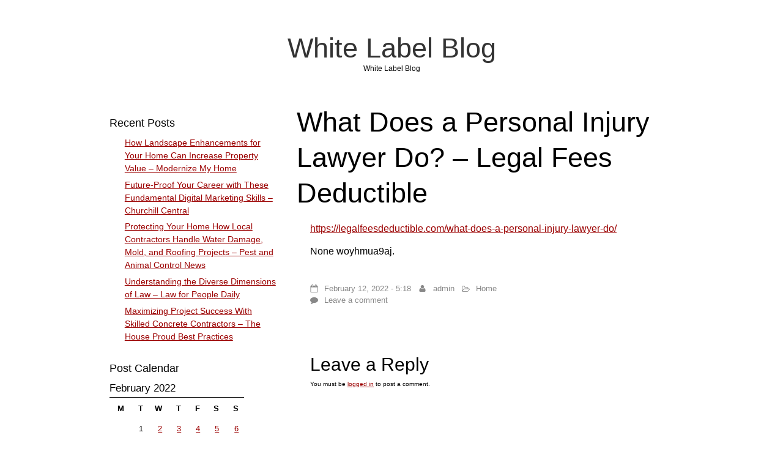

--- FILE ---
content_type: text/html; charset=UTF-8
request_url: https://whitelabelblog.net/2022/02/what-does-a-personal-injury-lawyer-do-legal-fees-deductible/
body_size: 9644
content:
<!DOCTYPE html>
<html lang="en-US" class="no-js">
	
<head>
	<meta name="viewport" content="width=device-width,initial-scale=1">
	<meta name="description" content="White Label Blog" />
    <meta http-equiv="content-type" content="text/html; charset=UTF-8" />
    <link rel="profile" href="https://gmpg.org/xfn/11" />
			<link rel="pingback" href="https://whitelabelblog.net/xmlrpc.php">
		
	<meta name='robots' content='index, follow, max-image-preview:large, max-snippet:-1, max-video-preview:-1' />

	<!-- This site is optimized with the Yoast SEO plugin v26.7 - https://yoast.com/wordpress/plugins/seo/ -->
	<title>What Does a Personal Injury Lawyer Do? - Legal Fees Deductible - White Label Blog</title>
	<link rel="canonical" href="https://whitelabelblog.net/2022/02/what-does-a-personal-injury-lawyer-do-legal-fees-deductible/" />
	<meta property="og:locale" content="en_US" />
	<meta property="og:type" content="article" />
	<meta property="og:title" content="What Does a Personal Injury Lawyer Do? - Legal Fees Deductible - White Label Blog" />
	<meta property="og:description" content="https://legalfeesdeductible.com/what-does-a-personal-injury-lawyer-do/ None woyhmua9aj." />
	<meta property="og:url" content="https://whitelabelblog.net/2022/02/what-does-a-personal-injury-lawyer-do-legal-fees-deductible/" />
	<meta property="og:site_name" content="White Label Blog" />
	<meta property="article:published_time" content="2022-02-12T05:18:27+00:00" />
	<meta name="author" content="admin" />
	<meta name="twitter:card" content="summary_large_image" />
	<meta name="twitter:label1" content="Written by" />
	<meta name="twitter:data1" content="admin" />
	<script type="application/ld+json" class="yoast-schema-graph">{"@context":"https://schema.org","@graph":[{"@type":"Article","@id":"https://whitelabelblog.net/2022/02/what-does-a-personal-injury-lawyer-do-legal-fees-deductible/#article","isPartOf":{"@id":"https://whitelabelblog.net/2022/02/what-does-a-personal-injury-lawyer-do-legal-fees-deductible/"},"author":{"name":"admin","@id":"https://whitelabelblog.net/#/schema/person/82336c60c27be099f381d993643abc2f"},"headline":"What Does a Personal Injury Lawyer Do? &#8211; Legal Fees Deductible","datePublished":"2022-02-12T05:18:27+00:00","mainEntityOfPage":{"@id":"https://whitelabelblog.net/2022/02/what-does-a-personal-injury-lawyer-do-legal-fees-deductible/"},"wordCount":18,"commentCount":0,"articleSection":["Home"],"inLanguage":"en-US","potentialAction":[{"@type":"CommentAction","name":"Comment","target":["https://whitelabelblog.net/2022/02/what-does-a-personal-injury-lawyer-do-legal-fees-deductible/#respond"]}]},{"@type":"WebPage","@id":"https://whitelabelblog.net/2022/02/what-does-a-personal-injury-lawyer-do-legal-fees-deductible/","url":"https://whitelabelblog.net/2022/02/what-does-a-personal-injury-lawyer-do-legal-fees-deductible/","name":"What Does a Personal Injury Lawyer Do? - Legal Fees Deductible - White Label Blog","isPartOf":{"@id":"https://whitelabelblog.net/#website"},"datePublished":"2022-02-12T05:18:27+00:00","author":{"@id":"https://whitelabelblog.net/#/schema/person/82336c60c27be099f381d993643abc2f"},"breadcrumb":{"@id":"https://whitelabelblog.net/2022/02/what-does-a-personal-injury-lawyer-do-legal-fees-deductible/#breadcrumb"},"inLanguage":"en-US","potentialAction":[{"@type":"ReadAction","target":["https://whitelabelblog.net/2022/02/what-does-a-personal-injury-lawyer-do-legal-fees-deductible/"]}]},{"@type":"BreadcrumbList","@id":"https://whitelabelblog.net/2022/02/what-does-a-personal-injury-lawyer-do-legal-fees-deductible/#breadcrumb","itemListElement":[{"@type":"ListItem","position":1,"name":"Home","item":"https://whitelabelblog.net/"},{"@type":"ListItem","position":2,"name":"What Does a Personal Injury Lawyer Do? &#8211; Legal Fees Deductible"}]},{"@type":"WebSite","@id":"https://whitelabelblog.net/#website","url":"https://whitelabelblog.net/","name":"White Label Blog","description":"White Label Blog","potentialAction":[{"@type":"SearchAction","target":{"@type":"EntryPoint","urlTemplate":"https://whitelabelblog.net/?s={search_term_string}"},"query-input":{"@type":"PropertyValueSpecification","valueRequired":true,"valueName":"search_term_string"}}],"inLanguage":"en-US"},{"@type":"Person","@id":"https://whitelabelblog.net/#/schema/person/82336c60c27be099f381d993643abc2f","name":"admin","image":{"@type":"ImageObject","inLanguage":"en-US","@id":"https://whitelabelblog.net/#/schema/person/image/","url":"https://secure.gravatar.com/avatar/9baecf92bae6639a4e61738fb5c8b53b063b214f232b91bd950a7b295f0cd154?s=96&d=mm&r=g","contentUrl":"https://secure.gravatar.com/avatar/9baecf92bae6639a4e61738fb5c8b53b063b214f232b91bd950a7b295f0cd154?s=96&d=mm&r=g","caption":"admin"},"url":"https://whitelabelblog.net/author/admin/"}]}</script>
	<!-- / Yoast SEO plugin. -->


<link rel="alternate" type="application/rss+xml" title="White Label Blog &raquo; Feed" href="https://whitelabelblog.net/feed/" />
<link rel="alternate" type="application/rss+xml" title="White Label Blog &raquo; Comments Feed" href="https://whitelabelblog.net/comments/feed/" />
<link rel="alternate" type="application/rss+xml" title="White Label Blog &raquo; What Does a Personal Injury Lawyer Do? &#8211; Legal Fees Deductible Comments Feed" href="https://whitelabelblog.net/2022/02/what-does-a-personal-injury-lawyer-do-legal-fees-deductible/feed/" />
<link rel="alternate" title="oEmbed (JSON)" type="application/json+oembed" href="https://whitelabelblog.net/wp-json/oembed/1.0/embed?url=https%3A%2F%2Fwhitelabelblog.net%2F2022%2F02%2Fwhat-does-a-personal-injury-lawyer-do-legal-fees-deductible%2F" />
<link rel="alternate" title="oEmbed (XML)" type="text/xml+oembed" href="https://whitelabelblog.net/wp-json/oembed/1.0/embed?url=https%3A%2F%2Fwhitelabelblog.net%2F2022%2F02%2Fwhat-does-a-personal-injury-lawyer-do-legal-fees-deductible%2F&#038;format=xml" />
<style id='wp-img-auto-sizes-contain-inline-css' type='text/css'>
img:is([sizes=auto i],[sizes^="auto," i]){contain-intrinsic-size:3000px 1500px}
/*# sourceURL=wp-img-auto-sizes-contain-inline-css */
</style>
<style id='wp-emoji-styles-inline-css' type='text/css'>

	img.wp-smiley, img.emoji {
		display: inline !important;
		border: none !important;
		box-shadow: none !important;
		height: 1em !important;
		width: 1em !important;
		margin: 0 0.07em !important;
		vertical-align: -0.1em !important;
		background: none !important;
		padding: 0 !important;
	}
/*# sourceURL=wp-emoji-styles-inline-css */
</style>
<style id='wp-block-library-inline-css' type='text/css'>
:root{--wp-block-synced-color:#7a00df;--wp-block-synced-color--rgb:122,0,223;--wp-bound-block-color:var(--wp-block-synced-color);--wp-editor-canvas-background:#ddd;--wp-admin-theme-color:#007cba;--wp-admin-theme-color--rgb:0,124,186;--wp-admin-theme-color-darker-10:#006ba1;--wp-admin-theme-color-darker-10--rgb:0,107,160.5;--wp-admin-theme-color-darker-20:#005a87;--wp-admin-theme-color-darker-20--rgb:0,90,135;--wp-admin-border-width-focus:2px}@media (min-resolution:192dpi){:root{--wp-admin-border-width-focus:1.5px}}.wp-element-button{cursor:pointer}:root .has-very-light-gray-background-color{background-color:#eee}:root .has-very-dark-gray-background-color{background-color:#313131}:root .has-very-light-gray-color{color:#eee}:root .has-very-dark-gray-color{color:#313131}:root .has-vivid-green-cyan-to-vivid-cyan-blue-gradient-background{background:linear-gradient(135deg,#00d084,#0693e3)}:root .has-purple-crush-gradient-background{background:linear-gradient(135deg,#34e2e4,#4721fb 50%,#ab1dfe)}:root .has-hazy-dawn-gradient-background{background:linear-gradient(135deg,#faaca8,#dad0ec)}:root .has-subdued-olive-gradient-background{background:linear-gradient(135deg,#fafae1,#67a671)}:root .has-atomic-cream-gradient-background{background:linear-gradient(135deg,#fdd79a,#004a59)}:root .has-nightshade-gradient-background{background:linear-gradient(135deg,#330968,#31cdcf)}:root .has-midnight-gradient-background{background:linear-gradient(135deg,#020381,#2874fc)}:root{--wp--preset--font-size--normal:16px;--wp--preset--font-size--huge:42px}.has-regular-font-size{font-size:1em}.has-larger-font-size{font-size:2.625em}.has-normal-font-size{font-size:var(--wp--preset--font-size--normal)}.has-huge-font-size{font-size:var(--wp--preset--font-size--huge)}.has-text-align-center{text-align:center}.has-text-align-left{text-align:left}.has-text-align-right{text-align:right}.has-fit-text{white-space:nowrap!important}#end-resizable-editor-section{display:none}.aligncenter{clear:both}.items-justified-left{justify-content:flex-start}.items-justified-center{justify-content:center}.items-justified-right{justify-content:flex-end}.items-justified-space-between{justify-content:space-between}.screen-reader-text{border:0;clip-path:inset(50%);height:1px;margin:-1px;overflow:hidden;padding:0;position:absolute;width:1px;word-wrap:normal!important}.screen-reader-text:focus{background-color:#ddd;clip-path:none;color:#444;display:block;font-size:1em;height:auto;left:5px;line-height:normal;padding:15px 23px 14px;text-decoration:none;top:5px;width:auto;z-index:100000}html :where(.has-border-color){border-style:solid}html :where([style*=border-top-color]){border-top-style:solid}html :where([style*=border-right-color]){border-right-style:solid}html :where([style*=border-bottom-color]){border-bottom-style:solid}html :where([style*=border-left-color]){border-left-style:solid}html :where([style*=border-width]){border-style:solid}html :where([style*=border-top-width]){border-top-style:solid}html :where([style*=border-right-width]){border-right-style:solid}html :where([style*=border-bottom-width]){border-bottom-style:solid}html :where([style*=border-left-width]){border-left-style:solid}html :where(img[class*=wp-image-]){height:auto;max-width:100%}:where(figure){margin:0 0 1em}html :where(.is-position-sticky){--wp-admin--admin-bar--position-offset:var(--wp-admin--admin-bar--height,0px)}@media screen and (max-width:600px){html :where(.is-position-sticky){--wp-admin--admin-bar--position-offset:0px}}

/*# sourceURL=wp-block-library-inline-css */
</style><style id='global-styles-inline-css' type='text/css'>
:root{--wp--preset--aspect-ratio--square: 1;--wp--preset--aspect-ratio--4-3: 4/3;--wp--preset--aspect-ratio--3-4: 3/4;--wp--preset--aspect-ratio--3-2: 3/2;--wp--preset--aspect-ratio--2-3: 2/3;--wp--preset--aspect-ratio--16-9: 16/9;--wp--preset--aspect-ratio--9-16: 9/16;--wp--preset--color--black: #000000;--wp--preset--color--cyan-bluish-gray: #abb8c3;--wp--preset--color--white: #ffffff;--wp--preset--color--pale-pink: #f78da7;--wp--preset--color--vivid-red: #cf2e2e;--wp--preset--color--luminous-vivid-orange: #ff6900;--wp--preset--color--luminous-vivid-amber: #fcb900;--wp--preset--color--light-green-cyan: #7bdcb5;--wp--preset--color--vivid-green-cyan: #00d084;--wp--preset--color--pale-cyan-blue: #8ed1fc;--wp--preset--color--vivid-cyan-blue: #0693e3;--wp--preset--color--vivid-purple: #9b51e0;--wp--preset--gradient--vivid-cyan-blue-to-vivid-purple: linear-gradient(135deg,rgb(6,147,227) 0%,rgb(155,81,224) 100%);--wp--preset--gradient--light-green-cyan-to-vivid-green-cyan: linear-gradient(135deg,rgb(122,220,180) 0%,rgb(0,208,130) 100%);--wp--preset--gradient--luminous-vivid-amber-to-luminous-vivid-orange: linear-gradient(135deg,rgb(252,185,0) 0%,rgb(255,105,0) 100%);--wp--preset--gradient--luminous-vivid-orange-to-vivid-red: linear-gradient(135deg,rgb(255,105,0) 0%,rgb(207,46,46) 100%);--wp--preset--gradient--very-light-gray-to-cyan-bluish-gray: linear-gradient(135deg,rgb(238,238,238) 0%,rgb(169,184,195) 100%);--wp--preset--gradient--cool-to-warm-spectrum: linear-gradient(135deg,rgb(74,234,220) 0%,rgb(151,120,209) 20%,rgb(207,42,186) 40%,rgb(238,44,130) 60%,rgb(251,105,98) 80%,rgb(254,248,76) 100%);--wp--preset--gradient--blush-light-purple: linear-gradient(135deg,rgb(255,206,236) 0%,rgb(152,150,240) 100%);--wp--preset--gradient--blush-bordeaux: linear-gradient(135deg,rgb(254,205,165) 0%,rgb(254,45,45) 50%,rgb(107,0,62) 100%);--wp--preset--gradient--luminous-dusk: linear-gradient(135deg,rgb(255,203,112) 0%,rgb(199,81,192) 50%,rgb(65,88,208) 100%);--wp--preset--gradient--pale-ocean: linear-gradient(135deg,rgb(255,245,203) 0%,rgb(182,227,212) 50%,rgb(51,167,181) 100%);--wp--preset--gradient--electric-grass: linear-gradient(135deg,rgb(202,248,128) 0%,rgb(113,206,126) 100%);--wp--preset--gradient--midnight: linear-gradient(135deg,rgb(2,3,129) 0%,rgb(40,116,252) 100%);--wp--preset--font-size--small: 13px;--wp--preset--font-size--medium: 20px;--wp--preset--font-size--large: 36px;--wp--preset--font-size--x-large: 42px;--wp--preset--spacing--20: 0.44rem;--wp--preset--spacing--30: 0.67rem;--wp--preset--spacing--40: 1rem;--wp--preset--spacing--50: 1.5rem;--wp--preset--spacing--60: 2.25rem;--wp--preset--spacing--70: 3.38rem;--wp--preset--spacing--80: 5.06rem;--wp--preset--shadow--natural: 6px 6px 9px rgba(0, 0, 0, 0.2);--wp--preset--shadow--deep: 12px 12px 50px rgba(0, 0, 0, 0.4);--wp--preset--shadow--sharp: 6px 6px 0px rgba(0, 0, 0, 0.2);--wp--preset--shadow--outlined: 6px 6px 0px -3px rgb(255, 255, 255), 6px 6px rgb(0, 0, 0);--wp--preset--shadow--crisp: 6px 6px 0px rgb(0, 0, 0);}:where(.is-layout-flex){gap: 0.5em;}:where(.is-layout-grid){gap: 0.5em;}body .is-layout-flex{display: flex;}.is-layout-flex{flex-wrap: wrap;align-items: center;}.is-layout-flex > :is(*, div){margin: 0;}body .is-layout-grid{display: grid;}.is-layout-grid > :is(*, div){margin: 0;}:where(.wp-block-columns.is-layout-flex){gap: 2em;}:where(.wp-block-columns.is-layout-grid){gap: 2em;}:where(.wp-block-post-template.is-layout-flex){gap: 1.25em;}:where(.wp-block-post-template.is-layout-grid){gap: 1.25em;}.has-black-color{color: var(--wp--preset--color--black) !important;}.has-cyan-bluish-gray-color{color: var(--wp--preset--color--cyan-bluish-gray) !important;}.has-white-color{color: var(--wp--preset--color--white) !important;}.has-pale-pink-color{color: var(--wp--preset--color--pale-pink) !important;}.has-vivid-red-color{color: var(--wp--preset--color--vivid-red) !important;}.has-luminous-vivid-orange-color{color: var(--wp--preset--color--luminous-vivid-orange) !important;}.has-luminous-vivid-amber-color{color: var(--wp--preset--color--luminous-vivid-amber) !important;}.has-light-green-cyan-color{color: var(--wp--preset--color--light-green-cyan) !important;}.has-vivid-green-cyan-color{color: var(--wp--preset--color--vivid-green-cyan) !important;}.has-pale-cyan-blue-color{color: var(--wp--preset--color--pale-cyan-blue) !important;}.has-vivid-cyan-blue-color{color: var(--wp--preset--color--vivid-cyan-blue) !important;}.has-vivid-purple-color{color: var(--wp--preset--color--vivid-purple) !important;}.has-black-background-color{background-color: var(--wp--preset--color--black) !important;}.has-cyan-bluish-gray-background-color{background-color: var(--wp--preset--color--cyan-bluish-gray) !important;}.has-white-background-color{background-color: var(--wp--preset--color--white) !important;}.has-pale-pink-background-color{background-color: var(--wp--preset--color--pale-pink) !important;}.has-vivid-red-background-color{background-color: var(--wp--preset--color--vivid-red) !important;}.has-luminous-vivid-orange-background-color{background-color: var(--wp--preset--color--luminous-vivid-orange) !important;}.has-luminous-vivid-amber-background-color{background-color: var(--wp--preset--color--luminous-vivid-amber) !important;}.has-light-green-cyan-background-color{background-color: var(--wp--preset--color--light-green-cyan) !important;}.has-vivid-green-cyan-background-color{background-color: var(--wp--preset--color--vivid-green-cyan) !important;}.has-pale-cyan-blue-background-color{background-color: var(--wp--preset--color--pale-cyan-blue) !important;}.has-vivid-cyan-blue-background-color{background-color: var(--wp--preset--color--vivid-cyan-blue) !important;}.has-vivid-purple-background-color{background-color: var(--wp--preset--color--vivid-purple) !important;}.has-black-border-color{border-color: var(--wp--preset--color--black) !important;}.has-cyan-bluish-gray-border-color{border-color: var(--wp--preset--color--cyan-bluish-gray) !important;}.has-white-border-color{border-color: var(--wp--preset--color--white) !important;}.has-pale-pink-border-color{border-color: var(--wp--preset--color--pale-pink) !important;}.has-vivid-red-border-color{border-color: var(--wp--preset--color--vivid-red) !important;}.has-luminous-vivid-orange-border-color{border-color: var(--wp--preset--color--luminous-vivid-orange) !important;}.has-luminous-vivid-amber-border-color{border-color: var(--wp--preset--color--luminous-vivid-amber) !important;}.has-light-green-cyan-border-color{border-color: var(--wp--preset--color--light-green-cyan) !important;}.has-vivid-green-cyan-border-color{border-color: var(--wp--preset--color--vivid-green-cyan) !important;}.has-pale-cyan-blue-border-color{border-color: var(--wp--preset--color--pale-cyan-blue) !important;}.has-vivid-cyan-blue-border-color{border-color: var(--wp--preset--color--vivid-cyan-blue) !important;}.has-vivid-purple-border-color{border-color: var(--wp--preset--color--vivid-purple) !important;}.has-vivid-cyan-blue-to-vivid-purple-gradient-background{background: var(--wp--preset--gradient--vivid-cyan-blue-to-vivid-purple) !important;}.has-light-green-cyan-to-vivid-green-cyan-gradient-background{background: var(--wp--preset--gradient--light-green-cyan-to-vivid-green-cyan) !important;}.has-luminous-vivid-amber-to-luminous-vivid-orange-gradient-background{background: var(--wp--preset--gradient--luminous-vivid-amber-to-luminous-vivid-orange) !important;}.has-luminous-vivid-orange-to-vivid-red-gradient-background{background: var(--wp--preset--gradient--luminous-vivid-orange-to-vivid-red) !important;}.has-very-light-gray-to-cyan-bluish-gray-gradient-background{background: var(--wp--preset--gradient--very-light-gray-to-cyan-bluish-gray) !important;}.has-cool-to-warm-spectrum-gradient-background{background: var(--wp--preset--gradient--cool-to-warm-spectrum) !important;}.has-blush-light-purple-gradient-background{background: var(--wp--preset--gradient--blush-light-purple) !important;}.has-blush-bordeaux-gradient-background{background: var(--wp--preset--gradient--blush-bordeaux) !important;}.has-luminous-dusk-gradient-background{background: var(--wp--preset--gradient--luminous-dusk) !important;}.has-pale-ocean-gradient-background{background: var(--wp--preset--gradient--pale-ocean) !important;}.has-electric-grass-gradient-background{background: var(--wp--preset--gradient--electric-grass) !important;}.has-midnight-gradient-background{background: var(--wp--preset--gradient--midnight) !important;}.has-small-font-size{font-size: var(--wp--preset--font-size--small) !important;}.has-medium-font-size{font-size: var(--wp--preset--font-size--medium) !important;}.has-large-font-size{font-size: var(--wp--preset--font-size--large) !important;}.has-x-large-font-size{font-size: var(--wp--preset--font-size--x-large) !important;}
/*# sourceURL=global-styles-inline-css */
</style>

<style id='classic-theme-styles-inline-css' type='text/css'>
/*! This file is auto-generated */
.wp-block-button__link{color:#fff;background-color:#32373c;border-radius:9999px;box-shadow:none;text-decoration:none;padding:calc(.667em + 2px) calc(1.333em + 2px);font-size:1.125em}.wp-block-file__button{background:#32373c;color:#fff;text-decoration:none}
/*# sourceURL=/wp-includes/css/classic-themes.min.css */
</style>
<link rel='stylesheet' id='simplifiedblog-main-css-css' href='https://whitelabelblog.net/wp-content/themes/simplifiedblog/style.css?ver=6.9' type='text/css' media='all' />
<script type="text/javascript" src="https://whitelabelblog.net/wp-includes/js/jquery/jquery.min.js?ver=3.7.1" id="jquery-core-js"></script>
<script type="text/javascript" src="https://whitelabelblog.net/wp-includes/js/jquery/jquery-migrate.min.js?ver=3.4.1" id="jquery-migrate-js"></script>
<script type="text/javascript" src="https://whitelabelblog.net/wp-content/themes/simplifiedblog/bit/menus4.js?ver=6.9" id="simplifiedblog-menu-js-js"></script>
<link rel="https://api.w.org/" href="https://whitelabelblog.net/wp-json/" /><link rel="alternate" title="JSON" type="application/json" href="https://whitelabelblog.net/wp-json/wp/v2/posts/1343" /><link rel="EditURI" type="application/rsd+xml" title="RSD" href="https://whitelabelblog.net/xmlrpc.php?rsd" />
<meta name="generator" content="WordPress 6.9" />
<link rel='shortlink' href='https://whitelabelblog.net/?p=1343' />
      <!--Customizer CSS--> 
      <style type="text/css">
 
		   	
      </style> 
      <!--/Customizer CSS-->
      <style type="text/css">.recentcomments a{display:inline !important;padding:0 !important;margin:0 !important;}</style>   
</head>

<body class="wp-singular post-template-default single single-post postid-1343 single-format-standard wp-theme-simplifiedblog">
        
    <div class="hide">
        <p><a href="#content">Skip to content</a></p>
    </div>
    
    <div class="tlo"><!--closed in footer-->
    
        <div id="logo"> 
        
			          
                <h1 class="site-title">
                    <a href="https://whitelabelblog.net">White Label Blog</a>
                </h1>
                                    <p class="site-description">White Label Blog</p> 
                            
        </div>
        
        <div class="clear"></div>
         
        <div id="column" class="left-sidebar">
	<div id="bloglist">
       
        <article id="post-1343" class="post-1343 post type-post status-publish format-standard hentry category-home cat-60-id">
        
    <header class="heading">
		<h1 class="entry-title">What Does a Personal Injury Lawyer Do? &#8211; Legal Fees Deductible</h1>    </header>
   
	 
    
        <div class="postcontent">   

			<p><a href='https://legalfeesdeductible.com/what-does-a-personal-injury-lawyer-do/'>https://legalfeesdeductible.com/what-does-a-personal-injury-lawyer-do/</a> </p>
<p> None woyhmua9aj.</p>
   
    
    	</div> 
	           
	<footer class="postline">

    <span class="s_date">
    	<span class="fa fa-calendar-o"></span>
		<a href="https://whitelabelblog.net/2022/02/what-does-a-personal-injury-lawyer-do-legal-fees-deductible/" rel="bookmark">February 12, 2022 - 5:18</a>
    </span>
    
    <span class="s_auth">
    	<span class="fa fa-user"></span>
		<a href="https://whitelabelblog.net/author/admin/" title="Posts by admin" rel="author">admin</a>    </span>
    
        	<span class="s_category">
        	<span class="fa fa-folder-open-o"></span>
			<a href="https://whitelabelblog.net/category/home/" rel="category tag">Home</a></span><br />
	    
    <span class="s_tags">
		    </span>
    
    <span class="s_comm">
		    	<span class="fa fa-comment"></span>
    	<span class="comments-link">
			<a href="https://whitelabelblog.net/2022/02/what-does-a-personal-injury-lawyer-do-legal-fees-deductible/#respond">Leave a comment</a>        </span>
    </span>
    
	    
</footer>  
</article>
<div id="comment-area">   

		<div id="respond" class="comment-respond">
		<h3 id="reply-title" class="comment-reply-title">Leave a Reply <small><a rel="nofollow" id="cancel-comment-reply-link" href="/2022/02/what-does-a-personal-injury-lawyer-do-legal-fees-deductible/#respond" style="display:none;">Cancel reply</a></small></h3><p class="must-log-in">You must be <a href="https://whitelabelblog.net/wp-login.php?redirect_to=https%3A%2F%2Fwhitelabelblog.net%2F2022%2F02%2Fwhat-does-a-personal-injury-lawyer-do-legal-fees-deductible%2F">logged in</a> to post a comment.</p>	</div><!-- #respond -->
	
		
	    
</div><!-- #comment-area -->
	</div><!--bloglist end-->

    <div id="sidewrap">
	    <div class="sidebar">
	
		<aside id="recent-posts-2" class="widget-side widget_recent_entries">
		<h2>Recent Posts</h2>
		<ul>
											<li>
					<a href="https://whitelabelblog.net/2026/01/how-landscape-enhancements-for-your-home-can-increase-property-value-modernize-my-home/">How Landscape Enhancements for Your Home Can Increase Property Value &#8211; Modernize My Home</a>
									</li>
											<li>
					<a href="https://whitelabelblog.net/2026/01/future-proof-your-career-with-these-fundamental-digital-marketing-skills-churchill-central/">Future-Proof Your Career with These Fundamental Digital Marketing Skills &#8211; Churchill Central</a>
									</li>
											<li>
					<a href="https://whitelabelblog.net/2026/01/protecting-your-home-how-local-contractors-handle-water-damage-mold-and-roofing-projects-pest-and-animal-control-news/">Protecting Your Home How Local Contractors Handle Water Damage, Mold, and Roofing Projects &#8211; Pest and Animal Control News</a>
									</li>
											<li>
					<a href="https://whitelabelblog.net/2026/01/understanding-the-diverse-dimensions-of-law-law-for-people-daily/">Understanding the Diverse Dimensions of Law &#8211; Law for People Daily</a>
									</li>
											<li>
					<a href="https://whitelabelblog.net/2026/01/maximizing-project-success-with-skilled-concrete-contractors-the-house-proud-best-practices/">Maximizing Project Success With Skilled Concrete Contractors &#8211; The House Proud Best Practices</a>
									</li>
					</ul>

		</aside><aside id="calendar-2" class="widget-side widget_calendar"><h2>Post Calendar</h2><div id="calendar_wrap" class="calendar_wrap"><table id="wp-calendar" class="wp-calendar-table">
	<caption>February 2022</caption>
	<thead>
	<tr>
		<th scope="col" aria-label="Monday">M</th>
		<th scope="col" aria-label="Tuesday">T</th>
		<th scope="col" aria-label="Wednesday">W</th>
		<th scope="col" aria-label="Thursday">T</th>
		<th scope="col" aria-label="Friday">F</th>
		<th scope="col" aria-label="Saturday">S</th>
		<th scope="col" aria-label="Sunday">S</th>
	</tr>
	</thead>
	<tbody>
	<tr>
		<td colspan="1" class="pad">&nbsp;</td><td>1</td><td><a href="https://whitelabelblog.net/2022/02/02/" aria-label="Posts published on February 2, 2022">2</a></td><td><a href="https://whitelabelblog.net/2022/02/03/" aria-label="Posts published on February 3, 2022">3</a></td><td><a href="https://whitelabelblog.net/2022/02/04/" aria-label="Posts published on February 4, 2022">4</a></td><td><a href="https://whitelabelblog.net/2022/02/05/" aria-label="Posts published on February 5, 2022">5</a></td><td><a href="https://whitelabelblog.net/2022/02/06/" aria-label="Posts published on February 6, 2022">6</a></td>
	</tr>
	<tr>
		<td><a href="https://whitelabelblog.net/2022/02/07/" aria-label="Posts published on February 7, 2022">7</a></td><td><a href="https://whitelabelblog.net/2022/02/08/" aria-label="Posts published on February 8, 2022">8</a></td><td><a href="https://whitelabelblog.net/2022/02/09/" aria-label="Posts published on February 9, 2022">9</a></td><td><a href="https://whitelabelblog.net/2022/02/10/" aria-label="Posts published on February 10, 2022">10</a></td><td><a href="https://whitelabelblog.net/2022/02/11/" aria-label="Posts published on February 11, 2022">11</a></td><td><a href="https://whitelabelblog.net/2022/02/12/" aria-label="Posts published on February 12, 2022">12</a></td><td>13</td>
	</tr>
	<tr>
		<td>14</td><td><a href="https://whitelabelblog.net/2022/02/15/" aria-label="Posts published on February 15, 2022">15</a></td><td><a href="https://whitelabelblog.net/2022/02/16/" aria-label="Posts published on February 16, 2022">16</a></td><td><a href="https://whitelabelblog.net/2022/02/17/" aria-label="Posts published on February 17, 2022">17</a></td><td><a href="https://whitelabelblog.net/2022/02/18/" aria-label="Posts published on February 18, 2022">18</a></td><td><a href="https://whitelabelblog.net/2022/02/19/" aria-label="Posts published on February 19, 2022">19</a></td><td><a href="https://whitelabelblog.net/2022/02/20/" aria-label="Posts published on February 20, 2022">20</a></td>
	</tr>
	<tr>
		<td>21</td><td><a href="https://whitelabelblog.net/2022/02/22/" aria-label="Posts published on February 22, 2022">22</a></td><td><a href="https://whitelabelblog.net/2022/02/23/" aria-label="Posts published on February 23, 2022">23</a></td><td><a href="https://whitelabelblog.net/2022/02/24/" aria-label="Posts published on February 24, 2022">24</a></td><td>25</td><td>26</td><td><a href="https://whitelabelblog.net/2022/02/27/" aria-label="Posts published on February 27, 2022">27</a></td>
	</tr>
	<tr>
		<td>28</td>
		<td class="pad" colspan="6">&nbsp;</td>
	</tr>
	</tbody>
	</table><nav aria-label="Previous and next months" class="wp-calendar-nav">
		<span class="wp-calendar-nav-prev"><a href="https://whitelabelblog.net/2022/01/">&laquo; Jan</a></span>
		<span class="pad">&nbsp;</span>
		<span class="wp-calendar-nav-next"><a href="https://whitelabelblog.net/2022/03/">Mar &raquo;</a></span>
	</nav></div></aside><aside id="archives-2" class="widget-side widget_archive"><h2>Archives</h2>		<label class="screen-reader-text" for="archives-dropdown-2">Archives</label>
		<select id="archives-dropdown-2" name="archive-dropdown">
			
			<option value="">Select Month</option>
				<option value='https://whitelabelblog.net/2026/01/'> January 2026 </option>
	<option value='https://whitelabelblog.net/2025/12/'> December 2025 </option>
	<option value='https://whitelabelblog.net/2025/11/'> November 2025 </option>
	<option value='https://whitelabelblog.net/2025/10/'> October 2025 </option>
	<option value='https://whitelabelblog.net/2025/09/'> September 2025 </option>
	<option value='https://whitelabelblog.net/2025/08/'> August 2025 </option>
	<option value='https://whitelabelblog.net/2025/07/'> July 2025 </option>
	<option value='https://whitelabelblog.net/2025/06/'> June 2025 </option>
	<option value='https://whitelabelblog.net/2025/05/'> May 2025 </option>
	<option value='https://whitelabelblog.net/2025/04/'> April 2025 </option>
	<option value='https://whitelabelblog.net/2025/03/'> March 2025 </option>
	<option value='https://whitelabelblog.net/2025/02/'> February 2025 </option>
	<option value='https://whitelabelblog.net/2025/01/'> January 2025 </option>
	<option value='https://whitelabelblog.net/2024/12/'> December 2024 </option>
	<option value='https://whitelabelblog.net/2024/11/'> November 2024 </option>
	<option value='https://whitelabelblog.net/2024/10/'> October 2024 </option>
	<option value='https://whitelabelblog.net/2024/09/'> September 2024 </option>
	<option value='https://whitelabelblog.net/2024/08/'> August 2024 </option>
	<option value='https://whitelabelblog.net/2024/07/'> July 2024 </option>
	<option value='https://whitelabelblog.net/2024/06/'> June 2024 </option>
	<option value='https://whitelabelblog.net/2024/05/'> May 2024 </option>
	<option value='https://whitelabelblog.net/2024/04/'> April 2024 </option>
	<option value='https://whitelabelblog.net/2024/03/'> March 2024 </option>
	<option value='https://whitelabelblog.net/2024/02/'> February 2024 </option>
	<option value='https://whitelabelblog.net/2024/01/'> January 2024 </option>
	<option value='https://whitelabelblog.net/2023/12/'> December 2023 </option>
	<option value='https://whitelabelblog.net/2023/11/'> November 2023 </option>
	<option value='https://whitelabelblog.net/2023/10/'> October 2023 </option>
	<option value='https://whitelabelblog.net/2023/09/'> September 2023 </option>
	<option value='https://whitelabelblog.net/2023/08/'> August 2023 </option>
	<option value='https://whitelabelblog.net/2023/07/'> July 2023 </option>
	<option value='https://whitelabelblog.net/2023/06/'> June 2023 </option>
	<option value='https://whitelabelblog.net/2023/05/'> May 2023 </option>
	<option value='https://whitelabelblog.net/2023/04/'> April 2023 </option>
	<option value='https://whitelabelblog.net/2023/03/'> March 2023 </option>
	<option value='https://whitelabelblog.net/2023/02/'> February 2023 </option>
	<option value='https://whitelabelblog.net/2023/01/'> January 2023 </option>
	<option value='https://whitelabelblog.net/2022/12/'> December 2022 </option>
	<option value='https://whitelabelblog.net/2022/11/'> November 2022 </option>
	<option value='https://whitelabelblog.net/2022/10/'> October 2022 </option>
	<option value='https://whitelabelblog.net/2022/09/'> September 2022 </option>
	<option value='https://whitelabelblog.net/2022/08/'> August 2022 </option>
	<option value='https://whitelabelblog.net/2022/07/'> July 2022 </option>
	<option value='https://whitelabelblog.net/2022/06/'> June 2022 </option>
	<option value='https://whitelabelblog.net/2022/05/'> May 2022 </option>
	<option value='https://whitelabelblog.net/2022/04/'> April 2022 </option>
	<option value='https://whitelabelblog.net/2022/03/'> March 2022 </option>
	<option value='https://whitelabelblog.net/2022/02/'> February 2022 </option>
	<option value='https://whitelabelblog.net/2022/01/'> January 2022 </option>
	<option value='https://whitelabelblog.net/2021/12/'> December 2021 </option>
	<option value='https://whitelabelblog.net/2021/11/'> November 2021 </option>
	<option value='https://whitelabelblog.net/2021/10/'> October 2021 </option>
	<option value='https://whitelabelblog.net/2021/09/'> September 2021 </option>
	<option value='https://whitelabelblog.net/2021/08/'> August 2021 </option>
	<option value='https://whitelabelblog.net/2021/07/'> July 2021 </option>
	<option value='https://whitelabelblog.net/2021/06/'> June 2021 </option>
	<option value='https://whitelabelblog.net/2021/05/'> May 2021 </option>
	<option value='https://whitelabelblog.net/2021/04/'> April 2021 </option>
	<option value='https://whitelabelblog.net/2021/03/'> March 2021 </option>
	<option value='https://whitelabelblog.net/2021/02/'> February 2021 </option>
	<option value='https://whitelabelblog.net/2021/01/'> January 2021 </option>
	<option value='https://whitelabelblog.net/2020/12/'> December 2020 </option>
	<option value='https://whitelabelblog.net/2020/11/'> November 2020 </option>
	<option value='https://whitelabelblog.net/2020/10/'> October 2020 </option>
	<option value='https://whitelabelblog.net/2020/09/'> September 2020 </option>
	<option value='https://whitelabelblog.net/2020/08/'> August 2020 </option>
	<option value='https://whitelabelblog.net/2015/12/'> December 2015 </option>
	<option value='https://whitelabelblog.net/2013/05/'> May 2013 </option>
	<option value='https://whitelabelblog.net/2013/04/'> April 2013 </option>
	<option value='https://whitelabelblog.net/2013/03/'> March 2013 </option>
	<option value='https://whitelabelblog.net/2013/01/'> January 2013 </option>
	<option value='https://whitelabelblog.net/2012/10/'> October 2012 </option>
	<option value='https://whitelabelblog.net/2012/08/'> August 2012 </option>
	<option value='https://whitelabelblog.net/2012/05/'> May 2012 </option>
	<option value='https://whitelabelblog.net/2011/10/'> October 2011 </option>
	<option value='https://whitelabelblog.net/2011/09/'> September 2011 </option>
	<option value='https://whitelabelblog.net/2011/07/'> July 2011 </option>

		</select>

			<script type="text/javascript">
/* <![CDATA[ */

( ( dropdownId ) => {
	const dropdown = document.getElementById( dropdownId );
	function onSelectChange() {
		setTimeout( () => {
			if ( 'escape' === dropdown.dataset.lastkey ) {
				return;
			}
			if ( dropdown.value ) {
				document.location.href = dropdown.value;
			}
		}, 250 );
	}
	function onKeyUp( event ) {
		if ( 'Escape' === event.key ) {
			dropdown.dataset.lastkey = 'escape';
		} else {
			delete dropdown.dataset.lastkey;
		}
	}
	function onClick() {
		delete dropdown.dataset.lastkey;
	}
	dropdown.addEventListener( 'keyup', onKeyUp );
	dropdown.addEventListener( 'click', onClick );
	dropdown.addEventListener( 'change', onSelectChange );
})( "archives-dropdown-2" );

//# sourceURL=WP_Widget_Archives%3A%3Awidget
/* ]]> */
</script>
</aside><aside id="recent-comments-2" class="widget-side widget_recent_comments"><h2>Recent Comments</h2><ul id="recentcomments"><li class="recentcomments"><span class="comment-author-link"><a href="http://forums.modx.com/thread/85928/articles-seo" class="url" rel="ugc external nofollow">Edward Dean</a></span> on <a href="https://whitelabelblog.net/2013/05/the-front-page-you-reach-it-or-you-are-nowhere/#comment-3179">The Front Page You Reach It or You Are Nowhere</a></li><li class="recentcomments"><span class="comment-author-link"><a href="http://www.nytimes.com/2013/11/14/fashion/Mascara-Ads-Draw-Criticisms.html?_r=0" class="url" rel="ugc external nofollow">Jacob Robbins</a></span> on <a href="https://whitelabelblog.net/2013/05/the-front-page-you-reach-it-or-you-are-nowhere/#comment-3159">The Front Page You Reach It or You Are Nowhere</a></li><li class="recentcomments"><span class="comment-author-link"><a href="http://www.narts.org/i4a/pages/index.cfm?pageid=3285" class="url" rel="ugc external nofollow">Mario Jacobs</a></span> on <a href="https://whitelabelblog.net/2013/05/the-front-page-you-reach-it-or-you-are-nowhere/#comment-3134">The Front Page You Reach It or You Are Nowhere</a></li><li class="recentcomments"><span class="comment-author-link">George Andrews</span> on <a href="https://whitelabelblog.net/2013/05/the-front-page-you-reach-it-or-you-are-nowhere/#comment-3114">The Front Page You Reach It or You Are Nowhere</a></li><li class="recentcomments"><span class="comment-author-link"><a href="http://www.assuredperformancecare.com/" class="url" rel="ugc external nofollow">Allan Bradley</a></span> on <a href="https://whitelabelblog.net/2013/05/the-front-page-you-reach-it-or-you-are-nowhere/#comment-3076">The Front Page You Reach It or You Are Nowhere</a></li></ul></aside></div>    </div>

</div><!-- column end -->
<div id="footer">

    <div class="sidebar">
		<aside id="text-2" class="widget-foot widget_text"><h2>Corpus Christi</h2>			<div class="textwidget">Hello South Texas! Thanks for visiting our web site. We run news, financial info, weather and other stories Corpus Christi residents might like. Stop back soon.</div>
		</aside>    </div>
    
    <div class="copy">
		&copy; 2026 - Built using <a class="footer-credits" href="http://www.poisonedcoffee.com/simplified/">Simplified theme</a>    </div>

</div>
</div><!--.tlo-->

<script type="speculationrules">
{"prefetch":[{"source":"document","where":{"and":[{"href_matches":"/*"},{"not":{"href_matches":["/wp-*.php","/wp-admin/*","/wp-content/uploads/*","/wp-content/*","/wp-content/plugins/*","/wp-content/themes/simplifiedblog/*","/*\\?(.+)"]}},{"not":{"selector_matches":"a[rel~=\"nofollow\"]"}},{"not":{"selector_matches":".no-prefetch, .no-prefetch a"}}]},"eagerness":"conservative"}]}
</script>
<script type="text/javascript" src="https://whitelabelblog.net/wp-includes/js/comment-reply.min.js?ver=6.9" id="comment-reply-js" async="async" data-wp-strategy="async" fetchpriority="low"></script>
<script id="wp-emoji-settings" type="application/json">
{"baseUrl":"https://s.w.org/images/core/emoji/17.0.2/72x72/","ext":".png","svgUrl":"https://s.w.org/images/core/emoji/17.0.2/svg/","svgExt":".svg","source":{"concatemoji":"https://whitelabelblog.net/wp-includes/js/wp-emoji-release.min.js?ver=6.9"}}
</script>
<script type="module">
/* <![CDATA[ */
/*! This file is auto-generated */
const a=JSON.parse(document.getElementById("wp-emoji-settings").textContent),o=(window._wpemojiSettings=a,"wpEmojiSettingsSupports"),s=["flag","emoji"];function i(e){try{var t={supportTests:e,timestamp:(new Date).valueOf()};sessionStorage.setItem(o,JSON.stringify(t))}catch(e){}}function c(e,t,n){e.clearRect(0,0,e.canvas.width,e.canvas.height),e.fillText(t,0,0);t=new Uint32Array(e.getImageData(0,0,e.canvas.width,e.canvas.height).data);e.clearRect(0,0,e.canvas.width,e.canvas.height),e.fillText(n,0,0);const a=new Uint32Array(e.getImageData(0,0,e.canvas.width,e.canvas.height).data);return t.every((e,t)=>e===a[t])}function p(e,t){e.clearRect(0,0,e.canvas.width,e.canvas.height),e.fillText(t,0,0);var n=e.getImageData(16,16,1,1);for(let e=0;e<n.data.length;e++)if(0!==n.data[e])return!1;return!0}function u(e,t,n,a){switch(t){case"flag":return n(e,"\ud83c\udff3\ufe0f\u200d\u26a7\ufe0f","\ud83c\udff3\ufe0f\u200b\u26a7\ufe0f")?!1:!n(e,"\ud83c\udde8\ud83c\uddf6","\ud83c\udde8\u200b\ud83c\uddf6")&&!n(e,"\ud83c\udff4\udb40\udc67\udb40\udc62\udb40\udc65\udb40\udc6e\udb40\udc67\udb40\udc7f","\ud83c\udff4\u200b\udb40\udc67\u200b\udb40\udc62\u200b\udb40\udc65\u200b\udb40\udc6e\u200b\udb40\udc67\u200b\udb40\udc7f");case"emoji":return!a(e,"\ud83e\u1fac8")}return!1}function f(e,t,n,a){let r;const o=(r="undefined"!=typeof WorkerGlobalScope&&self instanceof WorkerGlobalScope?new OffscreenCanvas(300,150):document.createElement("canvas")).getContext("2d",{willReadFrequently:!0}),s=(o.textBaseline="top",o.font="600 32px Arial",{});return e.forEach(e=>{s[e]=t(o,e,n,a)}),s}function r(e){var t=document.createElement("script");t.src=e,t.defer=!0,document.head.appendChild(t)}a.supports={everything:!0,everythingExceptFlag:!0},new Promise(t=>{let n=function(){try{var e=JSON.parse(sessionStorage.getItem(o));if("object"==typeof e&&"number"==typeof e.timestamp&&(new Date).valueOf()<e.timestamp+604800&&"object"==typeof e.supportTests)return e.supportTests}catch(e){}return null}();if(!n){if("undefined"!=typeof Worker&&"undefined"!=typeof OffscreenCanvas&&"undefined"!=typeof URL&&URL.createObjectURL&&"undefined"!=typeof Blob)try{var e="postMessage("+f.toString()+"("+[JSON.stringify(s),u.toString(),c.toString(),p.toString()].join(",")+"));",a=new Blob([e],{type:"text/javascript"});const r=new Worker(URL.createObjectURL(a),{name:"wpTestEmojiSupports"});return void(r.onmessage=e=>{i(n=e.data),r.terminate(),t(n)})}catch(e){}i(n=f(s,u,c,p))}t(n)}).then(e=>{for(const n in e)a.supports[n]=e[n],a.supports.everything=a.supports.everything&&a.supports[n],"flag"!==n&&(a.supports.everythingExceptFlag=a.supports.everythingExceptFlag&&a.supports[n]);var t;a.supports.everythingExceptFlag=a.supports.everythingExceptFlag&&!a.supports.flag,a.supports.everything||((t=a.source||{}).concatemoji?r(t.concatemoji):t.wpemoji&&t.twemoji&&(r(t.twemoji),r(t.wpemoji)))});
//# sourceURL=https://whitelabelblog.net/wp-includes/js/wp-emoji-loader.min.js
/* ]]> */
</script>

</body>
</html>